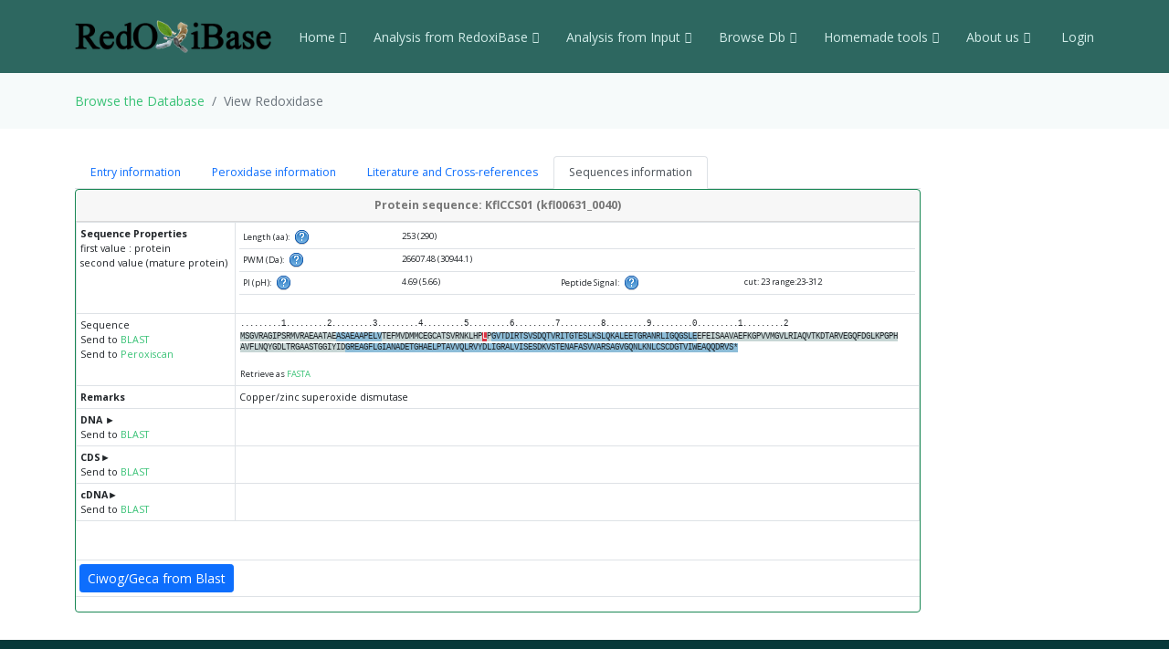

--- FILE ---
content_type: text/html; charset=UTF-8
request_url: https://peroxibase.toulouse.inra.fr/display_perox/view_perox/13858
body_size: 58949
content:
<!DOCTYPE html>
<html lang="en">
<head>
  <meta charset="utf-8">
  <meta content="width=device-width, initial-scale=1.0" name="viewport">
  <title>View Redoxidase  13858</title>
  <meta content="" name="description">
  <meta content="" name="keywords">

  <!-- Favicons -->
  <link href="https://redoxibase.toulouse.inrae.fr/assets/images/favicon.ico" rel="icon">
  <link href="https://redoxibase.toulouse.inrae.fr/assets/Amoeba/assets/img/apple-touch-icon.png" rel="apple-touch-icon">

  <!-- Google Fonts -->
  <link href="https://fonts.googleapis.com/css?family=Open+Sans:300,300i,400,400i,600,600i,700,700i|Lato:400,300,700,900" rel="stylesheet">

  <!-- Vendor CSS Files -->
  <link href="https://redoxibase.toulouse.inrae.fr/assets/Amoeba/assets/vendor/bootstrap/css/bootstrap.css" rel="stylesheet">
  <link href="https://redoxibase.toulouse.inrae.fr/assets/Amoeba/assets/vendor/bootstrap-icons/bootstrap-icons.css" rel="stylesheet">
  <link href="https://redoxibase.toulouse.inrae.fr/assets/Amoeba/assets/vendor/glightbox/css/glightbox.min.css" rel="stylesheet">
  <link href="https://redoxibase.toulouse.inrae.fr/assets/Amoeba/assets/vendor/swiper/swiper-bundle.min.css" rel="stylesheet">

  <!-- Template Main CSS File -->
  <link href="https://redoxibase.toulouse.inrae.fr/assets/Amoeba/assets/css/style.css" rel="stylesheet">
  <link href="https://redoxibase.toulouse.inrae.fr/assets/css/style_perox.css" rel="stylesheet">

  <link href="https://redoxibase.toulouse.inrae.fr/assets/vendor/jquery-ui/current/jquery-ui.min.css" rel="stylesheet">
  <link href="https://redoxibase.toulouse.inrae.fr/assets/vendor/jquery-ui/current/jquery-ui.theme.css" rel="stylesheet">


  <link href="https://redoxibase.toulouse.inrae.fr/assets/vendor/DataTables/full5/datatables.min.css" rel="stylesheet">
 <!--  <link href="https://redoxibase.toulouse.inrae.fr/assets/vendor/DataTables/Buttons-2.2.3/css/buttons.bootstrap4.min.css"> -->

<!--  <link href="https://redoxibase.toulouse.inrae.fr/assets/vendor/jquery/treetable/css/jquery.treetable.css"  rel="stylesheet"> -->
 <link href="https://redoxibase.toulouse.inrae.fr/assets/vendor/jquery/treetable/css/jquery.treetable.theme.default.css"  rel="stylesheet">


  <script src="https://redoxibase.toulouse.inrae.fr/assets/vendor/jquery/jquery.js"></script>

  <link type="text/css"  href="https://redoxibase.toulouse.inrae.fr/assets/vendor/bootstrap/dual_listbox/dist/bootstrap-duallistbox.css"  rel="stylesheet">
  <script  src="https://redoxibase.toulouse.inrae.fr/assets/vendor/bootstrap/dual_listbox/dist/jquery.bootstrap-duallistbox.min.js"></script>

  <!-- bootstrap table -->
  <link href="https://redoxibase.toulouse.inrae.fr/assets/vendor/bootstrap/bootstrap-table-master/dist/bootstrap-table.css" rel="stylesheet">
  <script src="https://redoxibase.toulouse.inrae.fr/assets/vendor/bootstrap/bootstrap-table-master/dist/bootstrap-table.js"></script>
  <!-- =======================================================
  * Template Name: Amoeba - v4.7.0
  * Template URL: https://bootstrapmade.com/free-one-page-bootstrap-template-amoeba/
  * Author: BootstrapMade.com
  * License: https://bootstrapmade.com/license/
  ======================================================== -->

<script>
/*$(document).ready(function()
{
   // $('#tabs').tabs();

    $('.collapse').on('shown.bs.collapse', function (event) {
      $('.collapse').not(this).removeClass('in');
    });

    $('[data-toggle=collapse]').click(function (e) {
      $('[data-toggle=collapse]').parent('li').removeClass('active');
      $(this).parent('li').toggleClass('active');
      var active = $(this).parent('li').toggleClass('active');
      console.log ("active %o",active);
    });

   //find url of current page and display target sub-menu
    var url = location.pathname.substring(location.pathname  + 1);
    var currentItem = $(".items").find("[href$='" + url + "']");
    var path = "";
    $(currentItem.parents("li").get().reverse()).each(function () {
        path += "/" + $(this).children("a").text();
        var cid = $(this).closest('ul').attr('id');
        $('#'+cid).addClass('in');
         console.log(' cid:'+cid+'\n path:'+path+'\n currentItem: %o',currentItem);
        console.log('BS url:'+url+'\n cid:'+cid+' \n path:'+path);
    });


}); */
</script>

</head>
<body>

    <!-- ======= Header ======= -->
    <header id="header" class="fixed-top d-flex align-items-centerd-print-none">
        <div class="container d-flex align-items-center ">

            <div class="logo me-auto">
              <!--   <h1><a href="https://redoxibase.toulouse.inrae.fr">Redoxibase</a></h1> -->
                <!-- Uncomment below if you prefer to use an image logo -->
                 <a href="https://redoxibase.toulouse.inrae.fr" ><img src="https://redoxibase.toulouse.inrae.fr/assets/images/logoRedoxOnly.png" alt="logo_Redox" title="Redoxibase" class="img-fluid"></a>
            </div>

            <nav id="navbar" class="navbar">
        <ul>
            <li class="dropdown"><a class="nav-link scrollto" href="https://redoxibase.toulouse.inrae.fr/"  >Home <i class="bi bi-chevron-down"></i></a>
                <ul>
                    <li><a href="https://redoxibase.toulouse.inrae.fr/" title="General information" >General information</a>
                    <li><a href="https://redoxibase.toulouse.inrae.fr/infos/intro">Introduction</a></li>
                    <li><a href="https://redoxibase.toulouse.inrae.fr/infos/documentation">Classes description</a></li>
                    <li><a href="https://redoxibase.toulouse.inrae.fr/infos/annotations">Annotation procedure</a></li>
                    <li><a href="https://redoxibase.toulouse.inrae.fr/infos/links">External Links</a></li>
                    <li><a href="https://redoxibase.toulouse.inrae.fr/infos/news">News</a></li>
                </ul>
            </li>

            <li class="dropdown"><a class="nav-link scrollto" href="https://redoxibase.toulouse.inrae.fr/tools/"   title="General information"><span>Analysis from RedoxiBase </span><i class="bi bi-chevron-down"></i></a>
                <ul>
                    <li><a href="https://redoxibase.toulouse.inrae.fr/tools/" title="General information">Analysis overview </a>
                    <li><a href="https://redoxibase.toulouse.inrae.fr/search/search_form_multicriteria" title="Returned results could be directly send to ClustalW, MAFFT and phylogenic analysis">Multicriteria search </a></li>
                    <li><a href="https://redoxibase.toulouse.inrae.fr/tools/intro_phylo" title="Launch a Phylogenetic study on the RedoxiBase">Phylogenetic Study +</a></li>
                    <li><a href="https://redoxibase.toulouse.inrae.fr/tools/geca_search_form" title="Gene evolution conservation analysis on selected proteins" >GECA from Search </a></li>

                                    </ul>
            </li>

            <li class="dropdown"><a class="nav-link scrollto" href="https://redoxibase.toulouse.inrae.fr/tools/input"  title="Compute analysis on RedoxiBase data">Analysis from Input <i class="bi bi-chevron-down"></i></a>
                <ul>
                    <li><a href="https://redoxibase.toulouse.inrae.fr/tools/input" title="Compute analysis on RedoxiBase data" class="nav-link scrollto" data-target="#input_overview">Input overview </a>
                    <li><a href="https://redoxibase.toulouse.inrae.fr/tools/blast" title="Returned hits could be directly send to ClustalW, MAFFT and phylogenic analysis">BLAST </a></li>
                    <li><a href="https://redoxibase.toulouse.inrae.fr/tools/peroxiscan" title="Identify the class of your peroxidase sequence">PeroxiScan </a></li>
                    <li><a href="https://redoxibase.toulouse.inrae.fr/tools/blast_geca" title="Gene evolution conservation analysis on selected proteins" >GECA from BLAST</a></li>
                    <li><a href="https://redoxibase.toulouse.inrae.fr/orthogroups/search_orthogroups" title="Search for orthogroups" >Orthogroup Search</a></li>

                                    </ul>
            </li>
            <li class="dropdown"><a class="nav-link scrollto" href="https://redoxibase.toulouse.inrae.fr/browse"   title="Explore RedoxiBase DB">Browse Db<i class="bi bi-chevron-down"></i></a>
                <ul>
                    <li><a href="https://redoxibase.toulouse.inrae.fr/browse" title="Explore RedoxiBase DB">Browse the database</a>
                    <li><a href="https://redoxibase.toulouse.inrae.fr/classes/classes"       >By class</a></li>
                    <li><a href="https://redoxibase.toulouse.inrae.fr/organisms/organism"    >By organism</a></li>
                    <li><a href="https://redoxibase.toulouse.inrae.fr/cellular/cellular"     >By cellular location</a></li>
                    <li><a href="https://redoxibase.toulouse.inrae.fr/tissues/tissues_type"  >By tissue type</a></li>
                    <li><a href="https://redoxibase.toulouse.inrae.fr/inducers/inducers"     >Among Inducers</a></li>
                    <li><a href="https://redoxibase.toulouse.inrae.fr/repressors/repressors" >Among repressors</a></li>
                    <li><a href="https://redoxibase.toulouse.inrae.fr/orthogroups/list_orthogroups" >By orthogroup</a></li>
                </ul>
            </li>
            <li class="dropdown"><a class="nav-link scrollto" href="https://redoxibase.toulouse.inrae.fr/tools/geca_input_demo" title="Home tools">Homemade tools<i class="bi bi-chevron-down"></i></a>
                <ul>
                    <li><a href="https://redoxibase.toulouse.inrae.fr/tools/geca_input_demo">GECA</a></li>
                    <li><a href="http://polebio.lrsv.ups-tlse.fr/ExpressWeb/welcome" target="_blank">ExpressWeb</a>
                </ul>
            </li>
            <li class="dropdown"><a  class="nav-link scrollto" href="https://redoxibase.toulouse.inrae.fr/infos"   title="Informations about contributors">About us<i class="bi bi-chevron-down"></i></a>
                <ul>
                    <li><a href="https://redoxibase.toulouse.inrae.fr/infos">Contributors</a></li>
                    <li><a href="https://redoxibase.toulouse.inrae.fr/infos/publications">Publications</a></li>
                </ul>
            </li>

           <li><a href="https://redoxibase.toulouse.inrae.fr/admin/login" >&nbsp;Login</a></li>
        </ul>

        <i class="bi bi-list mobile-nav-toggle"></i>
      </nav><!-- .navbar -->
        
        </div>
    </header><!-- End #header -->
 
    <main id="main">

     <section class="breadcrumbs">
        <div class="container">
          <ol class="breadcrumb ">
             <li class="breadcrumb-item"><a href="https://redoxibase.toulouse.inrae.fr/browse">Browse the Database </a></li>
             <li class="breadcrumb-item active" >View Redoxidase</li>
          </ol>
        </div>
    </section>
    <section id="browse" >
        <div class="container" >
             
             <div class="row">
                 <div class="col-lg-10 col-md-6 small">
                     <ul class="nav nav-tabs" role="tablist"  id="myTab">
                         <li role="presentation" class="nav-item"><a class="nav-link" data-bs-toggle="tab" href="#Entry" role="tab" aria-controls="Entry"  aria-selected="false">Entry information</a></li>
                         <li role="presentation" class="nav-item"><a class="nav-link" data-bs-toggle="tab"  href="#Description" role="tab" aria-controls="Description"  aria-selected="true">Peroxidase information</a></li>
                         <li role="presentation" class="nav-item"><a class="nav-link" data-bs-toggle="tab"  href="#CrossRefs" role="tab" aria-controls="CrossRefs"  aria-selected="false">Literature and Cross-references</a></li>
                         <li role="presentation" class="nav-item"><a class="nav-link active" data-bs-toggle="tab"  href="#ProteinDNA" role="tab" aria-controls="ProteinDNA"  aria-selected="false">Sequences information </a> </li>
                     </ul>
                     
                     <div class="tab-content" id="myTabContent">
                         <div id="Entry" class="tab-pane fade">
                             <!--   ##################### START Entry information ##################### --> 
                            <div class="card border-success">
                                <div class="card-header text-center">
                                    <strong class="bg-gradient-success">Entry information : KflCCS01 (kfl00631_0040) </strong>
                                </div>
                                <table  class="table table-sm small table-bordered " >
                                   <tr>
                                     <th class="text-right" >Entry ID</th>
                                     <td class="text-left" >13858</td>
                                  </tr>
                                  <tr>
                                      <th class="text-right" >Creation</th>
                                      <td class="text-left">2016-08-23 (Christophe Dunand)</td>
                                  </tr>
                                  <tr>
                                      <th class="text-right" >Last sequence changes</th>
                                      <td class="text-left">2016-08-23 (Christophe Dunand)</td>
                                  </tr>
                                  <tr>
                                      <th class="text-right" >Sequence status</th>
                                      <td class="text-left">complete  </td>
                                  </tr>
                                  <tr>
                                      <th class="text-right">Reviewer</th>
                                      <td class="text-left"><strong>Not yet reviewed</strong></td>
                                  </tr>                                    <tr>
                                        <th class="text-right">Last annotation changes</th>
                                        <td  class="text-left">2016-10-20 (Christophe Dunand)</td>
                                    </tr>
                                </table>
                            </div><!-- End Div card -->

                         </div><!-- END DIV Entry -->
                         <div id="Description" class="tab-pane fade " >
                             <!--   ##################### START Peroxidase information ##################### --> 
                              <div class="card border-success">
                                <div class="card-header text-center">
                                    <strong>Peroxidase information: KflCCS01 (kfl00631_0040)</strong>
                                </div>
                                <table  class="table table-sm small table-bordered " >
                                  <tr>
                                      <th class="text-right" >Name (synonym)</th>
                                      <td class="text-left"><strong>KflCCS01 (kfl00631_0040)</strong></td>
                                  </tr>
                                  <tr>
                                      <th class="text-right" >Class</th>
                                      <td class="text-left"><a href="https://redoxibase.toulouse.inrae.fr/search/search_type/Class/Copper%20chaperone%20for%20SOD" target="_blank" title="Show others records in Peroxibase for the same Class">Copper chaperone for SOD</a>
                           &nbsp;&nbsp;&nbsp;[Orthogroup: <a href="https://redoxibase.toulouse.inrae.fr/orthogroups/view_orthogroup/CCS001">CCS001</a>]                                       </td>
                                   </tr>
                                   <tr>
                                       <th class="text-right"> Taxonomy</th>
                                       <td class="text-left"><a href="http://www.ncbi.nlm.nih.gov/Taxonomy/Browser/wwwtax.cgi?mode=Undef&amp;id=2759&amp;lvl=3&amp;keep=1&amp;srchmode=1&amp;unlock" target="_blank" title="superkingdom">Eukaryota</a> <a href="http://www.ncbi.nlm.nih.gov/Taxonomy/Browser/wwwtax.cgi?mode=Undef&amp;id=33090&amp;lvl=3&amp;keep=1&amp;srchmode=1&amp;unlock" target="_blank" title="kingdom">Viridiplantae</a> <a href="http://www.ncbi.nlm.nih.gov/Taxonomy/Browser/wwwtax.cgi?mode=Undef&amp;id=35493&amp;lvl=3&amp;keep=1&amp;srchmode=1&amp;unlock" target="_blank" title="phylum">Streptophyta</a> <a href="http://www.ncbi.nlm.nih.gov/Taxonomy/Browser/wwwtax.cgi?mode=Undef&amp;id=131220&amp;lvl=3&amp;keep=1&amp;srchmode=1&amp;unlock" target="_blank" title="class">Klebsormidiophyceae</a> <a href="http://www.ncbi.nlm.nih.gov/Taxonomy/Browser/wwwtax.cgi?mode=Undef&amp;id=3173&amp;lvl=3&amp;keep=1&amp;srchmode=1&amp;unlock" target="_blank" title="family">Klebsormidiaceae</a> <a href="http://www.ncbi.nlm.nih.gov/Taxonomy/Browser/wwwtax.cgi?mode=Undef&amp;id=3174&amp;lvl=3&amp;keep=1&amp;srchmode=1&amp;unlock" target="_blank" title="genus">Klebsormidium</a>  <span class="bi bi-window-plus text-primary"></span></td>
                                   </tr>
                                   <tr>
                                     <th class="text-right"> Organism</th>
                                     <td class="text-left"><a href="https://redoxibase.toulouse.inrae.fr/search/search_type/Organism/Klebsormidium%20flaccidum" title="Show others records in Peroxibase for the same Organism" target="_blank">Klebsormidium flaccidum</a>&nbsp;&nbsp;&nbsp;
                                           [TaxId: <a href="http://www.ncbi.nlm.nih.gov/Taxonomy/Browser/wwwtax.cgi?id=3175" target="_blank">3175</a> <span class="bi bi-window-plus text-primary"></span>]</td>
                                   </tr>
                                   <tr>
                                     <th class="text-right"><strong>Cellular localisation</strong></th>
                                     <td class="text-left">N/D<br /></td>
                                   </tr>
                                   <tr>
                                     <th class="text-right"><strong>Tissue type</strong></th>
                                     <td class="text-left">N/D<br /></td>
                                   </tr>
                                   <tr>
                                     <th class="text-right"><strong>Inducer</strong></th>
                                     <td class="text-left">N/D<br /></td>
                                   </tr>
                                   <tr>
                                     <th class="text-right"><strong>Repressor</strong></th>
                                     <td class="text-left">N/D<br /></td>
                                   </tr>
                                   <tr>
                                     <th class="text-right"><strong>Best BLASTp hits</strong></th>
                                     <td class="text-center">

                                       <table class="table table-sm small" style="width:70%">
                                        <tr>
                                     	   <td class="e_left"><strong>Perox</strong></td>
                                     	   <td class="e_left"><strong>score</strong></td>
                                     	   <td class="e_left"><strong>E-value</strong></td>
                                     	   <td class="e_left"><strong>KflCCS01<br /> start..stop</strong></td>
                                     	   <td class="e_left"><strong>S start..stop</strong></td>
                                         </tr>
                                         <tr>
                                             <td class="e_left"><a href="https://redoxibase.toulouse.inrae.fr/display_perox/view_perox/15115" target=_blank">MpCCS01</a></td>
                                             <td class="e_left">254</td>
                                             <td class="e_left">2.84e-84</td>
                                     	   <td class="e_left">13..247</td>
                                     	   <td class="e_left">114..357</td>
                                     </tr>
                                         <tr>
                                             <td class="e_left"><a href="https://redoxibase.toulouse.inrae.fr/display_perox/view_perox/15171" target=_blank">MpalCCS01</a></td>
                                             <td class="e_left">250</td>
                                             <td class="e_left">1.8e-82</td>
                                     	   <td class="e_left">12..247</td>
                                     	   <td class="e_left">100..349</td>
                                     </tr>
                                         <tr>
                                             <td class="e_left"><a href="https://redoxibase.toulouse.inrae.fr/display_perox/view_perox/19088" target=_blank">MyspiCCS01-1B</a></td>
                                             <td class="e_left">241</td>
                                             <td class="e_left">1.51e-79</td>
                                     	   <td class="e_left">28..247</td>
                                     	   <td class="e_left">92..316</td>
                                     </tr>
                                         <tr>
                                             <td class="e_left"><a href="https://redoxibase.toulouse.inrae.fr/display_perox/view_perox/19083" target=_blank">MyspiCCS01-1A</a></td>
                                             <td class="e_left">239</td>
                                             <td class="e_left">7.54e-79</td>
                                     	   <td class="e_left">28..247</td>
                                     	   <td class="e_left">92..316</td>
                                     </tr>
                                       </table>
                                     </td>
                                   </tr>
                                   <tr>
                      		         <td class="right"><strong>Gene structure <a href="https://redoxibase.toulouse.inrae.fr/assets/exons/exon.13858.png" target="_blank">Fichier</a></strong></td>
                        		       <td>
                        		           <a id="ExonTable"><strong>Exons</strong>&#9658</a>
                        		           <div id="showExonTable" >
                        		               <table class="table table-sm small table-bordered">
                                                 <tr>
                                                     <th>Exon</th><th>Start..End</th><th>Size</th>
                                                     <th>Exon</th><th>Start..End</th><th>Size</th>
                                                     <th>Exon</th><th>Start..End</th><th>Size</th>
                                                     <th>Exon</th><th>Start..End</th><th>Size</th>
                                                 </tr>
                                                 <tr>
                                                     <td class="legend">N&deg; 1 </td>
                                                     <td class="e_right">14100..14162</td>
                                                     <td class="e_right">61</td>
                                                     <td class="legend">N&deg; 2 </td>
                                                     <td class="e_right">14523..14552</td>
                                                     <td class="e_right">28</td>
                                                     <td class="legend">N&deg; 3 </td>
                                                     <td class="e_right">15257..15329</td>
                                                     <td class="e_right">71</td>
                                                     <td class="legend">N&deg; 4 </td>
                                                     <td class="e_right">15918..16052</td>
                                                     <td class="e_right">133</td>
                                                 </tr>
                                                 <tr>
                                                     <td class="legend">N&deg; 5 </td>
                                                     <td class="e_right">17792..17994</td>
                                                     <td class="e_right">201</td>
                                                     <td class="legend">N&deg; 6 </td>
                                                     <td class="e_right">18401..18658</td>
                                                     <td class="e_right">256</td>
                                                     <td colspan="6">&nbsp;</td>
                                                 </tr>
                                                 <tr>
                                                    <td colspan=12 >join(14100..14162,14523..14552,15257..15329,15918..16052,17792..17994,18401..186
58)</td>
                                                </tr>
                                              </table>
                                            </div><!-- End div showExonTable -->
                                            <div class="scroll" align="center">
                                                <br/><br/>
                                                <img src='https://redoxibase.toulouse.inrae.fr/assets/exons/exon.13858.png' class="img-fluid" alt="exon"/>
                                                <br/><br/>
                                            </div>
                                        </td>
                                    </tr>
                               </table>
                           </div>

                         </div><!-- END DIV Description -->
                         <div id="CrossRefs" class="tab-pane fade">
                             <!--   ##################### START Literature and Cross-references ##################### --> 
                           <div class="card border-success">
                            <div class="card-header text-center alert-success">
                                <strong>Literature and cross-references KflCCS01 (kfl00631_0040)</strong>
                            </div>
                               <table  class="table table-sm small table-bordered" >
                                </table>
                            </div>

                         </div><!-- END DIV CrossRefs -->
                         <div id="ProteinDNA" class="tab-pane fade show active">
                                 <!--   ##################### START Sequences references ##################### --> 
                            <div class="card border-success">
                                <div class="card-header text-center">
                                    <strong>Protein sequence: KflCCS01 (kfl00631_0040)</strong>
                                </div>
                              <table  class="table table-sm small  table-bordered" >
                                 <tr>
                                     <td class="text-right" ><b>Sequence Properties</b><br />
                                         first value : protein<br />    second value (mature protein)</td>
                                     <td class="text-left">
<!-- start prot_stats -->
                                        <table class="table table-sm small" >
                                        <tr>
                                           <td class="text-right">Length (aa): &nbsp; <span title = "ProtLen" data-container="body" data-toggle="popover" data-placement="right"
                    data-content="Protein length in amino acid"> <img src="/assets/images/help.png" width="16" height="16"  alt="%s" />  </span> &nbsp;</td>
                                           <td colspan="3" class="text-left">253 (290)</td>
                                        </tr>
                                        <tr>
                                         <td class="text-right">PWM (Da): &nbsp; <span title = "PWM" data-container="body" data-toggle="popover" data-placement="right"
                    data-content="Molecular Weight of protein
                                Protein Mw is calculated by the addition of average isotopic masses of amino acids in the protein
                                and the average isotopic mass of one water molecule.
                                Molecular weight values are given in Dalton (Da). "> <img src="/assets/images/help.png" width="16" height="16"  alt="%s" />  </span> &nbsp;</td>
                                         <td class="text-left">26607.48 (30944.1)</td>
                                     <td colspan="2" class="text-left">&nbsp;</td>
                                  </tr>
                                     <tr>
                                             <td class="text-right">PI (pH): &nbsp; <span title = "IE" data-container="body" data-toggle="popover" data-placement="right"
                    data-content="Iso electric point of protein
                                Calculation done with EMBOSS parameters.
                                Please see <a href='http://isoelectric.org/theory.html' target='_blank'>Dataset for pKi calculation</a> for more information"> <img src="/assets/images/help.png" width="16" height="16"  alt="%s" />  </span> &nbsp;</td>
                                             <td class="text-left">4.69 (5.66)</td>
                                             <td class="text-right">Peptide Signal: &nbsp; <span title = "SignalP" data-container="body" data-toggle="popover" data-placement="right"
                    data-content="Protein signal for <b>mature protein</b>.\n
                                if exist :cut position of signal peptide.
                                range: start-end pos of mature protein "> <img src="/assets/images/help.png" width="16" height="16"  alt="%s" />  </span> &nbsp;</td>
                                             <td class="text-left">cut: 23  range:23-312</td>
                                     </tr>
                                              </table><!-- end get_stats -->
                                       </td>
                                     </tr>
 <!-- Start Display Protein -->
                                   <tr>
                                      <td class="text-right" >Sequence<br />
                                           Send to <a href="https://redoxibase.toulouse.inrae.fr/tools/blast/13858/PEP/Klebsormidium%20flaccidum" target="_blank">BLAST</a><br />
                                           Send to <a href="https://redoxibase.toulouse.inrae.fr/tools/peroxiscan/13858/PEP" target="_blank">Peroxiscan</a>
                                       </td>
                                       <td>
                                         <div id="showProt">
                                           <table class="dna " >
                                             <tr>
                                               <td class="echelle"><div class="exon_tbl">.........1.........2.........3.........4.........5.........6.........7.........8.........9.........0.........1.........2</div></td>
                                             </tr> 
                                             <tr>
                                               <td class="sequence"><div class="exon_tbl"><span id="exon0">MSGVRAGIPSRMVRAEAATAE</span><span id="exon1">ASAEAAPELV</span><span id="exon0">TEFMVDMMCEGCATSVRNKLHP<span class='bg-danger text-white' title='signal Peptide at pos 23'<br>L</span>P</span><span id="exon1">GVTDIRTSVSDQTVRITGTESLKSLQKALEETGRANRLIGQGSLE</span><span id="exon0">EFEISAAVAEFKGPVVMGVLRIAQVTKDTARVEGQFDGLKPGPH<br>AVFLNQYGDLTRGAASTGGIYID</span><span id="exon1">GREAGFLGIANADETGHAELPTAVVQLRVYDLIGRALVISESDKVSTENAFASVVARSAGVGQNLKNLCSCDGTVIWEAQQDRVS*</span></div></td>
                                             </tr>
                                             <tr>
                                                <td  class="text-left small" >
                                                     <br />Retrieve as <a href="https://redoxibase.toulouse.inrae.fr/tools/get_fasta/13858/PEP " target="_blank">FASTA</a>&nbsp;&nbsp;
                                                 </td>
                                             </tr>
                                           </table>
                                       </div>
                                       </td>
                                   </tr>
                                   <tr>
                                     <td class="right"><strong>Remarks</strong></td>
                                     <td>Copper/zinc superoxide dismutase</td>
                                   </tr>
 <!-- End Display Protein -->
 <!-- Start Display DNA -->
                                   <tr>
                                     <td class="right"><a id="DNA"><strong>DNA </strong>&#9658</a><br />
                                         Send to <a href="https://redoxibase.toulouse.inrae.fr/tools/blast/13858/DNA/Klebsormidium flaccidum" target="_blank">BLAST</a>
                                     </td>
                                     <td>
                                       <div id="showDNA" >
                                           <table class="dna">
                                                  <tr>
                                                   <td class="echelle">.........1.........2.........3.........4.........5.........6.........7.........8.........9.........0.........1.........2</td>
                                               </tr>
                                               <tr>
                                                   <td class="sequence"><span id="exon0">ATGAGTGGGGTCAGAGCAGGAATCCCATCTCGGATGGTCCGGGCTGAGGCGGCAACTGCGGAG</span>AGGTAAGCCAAGCAGCGGTTTCGCCCTTGTCGCTGTTTAGATTGTTCGGAACACCAC<br />GAAATTACATAGTCTATCAGAAGATTTTTGTGATAGGGGGCAGAGTGTCCAGACAAGACATTGTATCTTGGAAGATGAACTTAAGTGCAGAAGCGCCACATCGATTGGCTAAGGAGTTGC<br />GGCTATTGCTCTGGATAGCTTGACTGATCACCTGCATGGGTTGACCTTCTGCAGAATCTGGAGGGGAACTTGGCGACACTTTTAGATCGTCCGTAGGACAGTAGTGTATAAGCCGTTGTT<br />TGCAATCTGTACTGCACCCCTGCTTAGGACTATCTCTTAAAGATTGAACCTTGTGTACTGTGCAG<span id="exon1">GCAAGCGCTGAAGCTGCACCGGAGTTAGTG</span>TGGTAAGCGGCAAACTATGTTTCAT<br />GGAAGCTGACTTTCAATTTTTGCTGATTGCTTGGTTGATTTCGTTGGTCTGGTGTTTTGATCGAACAAGGGTCTTGTGCAAAAATACCCCCGCGTCAGAACACGCTTGCAGTGGACATGC<br />CCATTGAAGGTCGCCCCGTGAACTTCTGCAATGAGAATGATTTTCAGGATGTGCATCTCAGTTGCCCAGTCTGCACCCCGCGCTTCTGTGTAACACTGGCTTGGATGGTATTGTAAGAAC<br />GTGAGACATTTTCATCTGTACATGAAGATAGTCTCAGTGAACCGACTGTCAACCGGTAGAGACTTCTAATGTGCTTCTGGGACAGGTCCCTCTACCTTCAGAAGAATAGTAGGCCATAAA<br />GTTTACAAAGAAATAAATTGAGTCAATTAATTCACATGTTTTGAGAAGTGTGGGTCTTAGTGGGGCTAGCGTGACATACAAGTTTCGCTTTCATGTTATCTTAAGGGCTATGTTGAGTCT<br />CCGCAGTTCCTTTCTGTTTTGCACAAAGTAAAACCTAGATGAGATCGACATGCTCTGCAAGCGTGCCCGCTCTAAGCCCCCAAACCAAAACCACTGATCGCTTAGGCAGTGACCTGATTC<br />AAGATAGCCGTAACTAATCAAATTCGAATTCACTGCGTGATATATGAGACCGTGAGTTTTGGTGGGGCCTTGTGTGTACAG<span id="exon0">ACTGAATTCATGGTGGACATGATGTGCGAGGGGTGCGCC<br />ACCTCGGTCCGCAACAAGCTGCACCCACTGCCAG</span>AGGTAATCCCACGCAGCCCTGCATTTTGTGTGAAGGCCAGTTTACATCACTTTTAGCTTGCGAATCCACTTTCTGATTGAAGATGA<br />ATTGTAGGCAGAGGAGGCTTACATCTATGTCTCTCTCAAAAATGGAATCTGCTTCGTGCGCTGGAACTGAAGGATGAGAGGAACTGTGTCTAGTAAAGTTTCCTGGGACTGTCTTTGTAG<br />TCACTAAAAGTTTGGAGAATGGAACAAGCTGCTTCGGCGAGTCACGGAAAACAGCATGTCTTAGTGGGGGGAAGCAAAAGATTTCGAAGATTGGATTTCGGCTGGTCAGGATCACAAATA<br />TAGTTAGTTTGCGTGATGAAATCAAGCGTCTCAAGGCCAAGCGGTAGCGTAAGTAGATCTAACAAAAGGCTGTCTTTACAGAGAAGACGCTTCGTAAGAATAATGAGAAGCTTGGAAGTA<br />AATTTGCTCAAAGAAGTTGATTGCTTCGGAAGGGCAACGATGAATCGAATCCTTTTTCCCCTGTAGGTTTGGCAACCTGATCGTGGTGTTCTATCGGGCAGCGAACTTGCATTATTTTTG<br />ACATGGTCTGCCGTCGATTGGCAG<span id="exon1">GTGTGACTGACATCAGAACGAGCGTGTCGGATCAGACCGTTCGGATCACAGGGACAGAGTCTCTCAAGTCGCTCCAGAAAGCTTTGGAAGAGACGG<br />GAAGGGCGAACAGGCTCATTGGCCAAGGATCGCTTGAAG</span>AGGTAAGATTTGAGCAGTTCAAAGAATCAACGGCTAAGTCTAGATTAGGGGTTTTCAATGAGCTGTTGCGATCTTCACGAC<br />TCATAGCTCCTAACCCTTTTGTCATACAAAGTTTGAGTAGAAGCTTGTCAAATGCAAGCATCTAGTGCCATCTACTACTCTCTCGCTTGATGTGGCTTCATGTGCTTCAGGACGATCCGA<br />CATGTGGTTTGACCCGTCACGTTTTTTCCACATGAGTTGCAATGTGATATTCCTTTTTGAGTTCCTCGTTCTCGAGTGATGCTAGCGACTAAGTCCAGGAATCTGCGAATTTCCTTTGAA<br />CGTTTCGAGGCCGAGCCGAGATCATCAGGGCTCTCACCGTCTCTCGCTCATTAAGTGGATGCTTAATTTGAGACCGTCGAATCTATTTGCTTTGAGATCGATCAGAGTCCGAGGGTTTAT<br />CCCCCGAACCTCTCTTTCCGGTTGAAATCTTGAGGTTGAAATTCGTCCTTTTCGTTATTCGTCCTTTTCGTTTACGTCAGGATTTCGGAGGGTTGAGATCCTCTTCTCCTCACTCAGAGT<br />TGTTGAAAAGCCTCCAAAATCATCAAAGACTTGTTTTTTCGAGAGGATTTTGTTGACCACGTCCCTCTAAAGCTCGTTGAGCAGACTGTTCAATCTGGCAGCGGAGGACCTCACACTCTC<br />ACGTCGCAAGCTGCTCTCTCGGGTTTATGAAAGACTTTTCGCACCGTCCGGAAACTCTTTGGAACCTCGAGAAGGGTGTTTCGAAGTGGACCGCTCGCAATCAGCTTTCCAAAAAGTTGT<br />TTCGCAGAGTGCAAGACTTTGGGGCTGTGGCGGAGCCAAGGGCGCTCACCGTCTCTGCTCAATGAATGTCAAAGGGGCCTAGACACCGAGCACAAGACTGTCAATTTGATGCTCATTCAA<br />AAGGACTTTTTGCGTTCTGATTGTGTTCTGCAGACCCTGCACTGCGGCGTTGATGGGCAGACTCAGCGTCCCTTACTGCTCCTGCTCACAGGTCTGCAGGGAAGATTTGCAGAGCAGTCA<br />GTATGTCGAGTCCAACCTTTCTGGGACCGGTTCGCAACCCTCTGAGTCTCGATTTGCGAAGTTCAATCGATCGTGGCGGCAGAGTAGGAATCAGCCGACTTCCTCGCGGCTGCTCACGGA<br />CTTGCCTGGTGTCAGCAAAGCCGCACTTACGTCCGGAGAACGATTCTGGAAGCTCTCGTAGTCGCCCAGATTCCGTCGCGAATTCCGTTCTGATCCCGTTTCCGCAAAGTTTGAGATTTC<br />CGCAGCAGTGGCGGAATCCAAGGGCCCGGTCGTAATGGGCGTCCTCCACATTGCGCAAGTCACCGAGGACACTGCCCGCGTGGAAGGGCAGTTTGACCGGAATCCTGCTGACTTTGTTCT<br />GATTCCGTTTCGGCAGAGTTTCAGATTTCCGCGGCGGTGGCGGAATCCAAGGGCCCGGTCGTGAGGGGCGTCCTCCGGATCGCGCACGTCACCAAGGACACTGCGCCGGTGGAAGAGCAG<br />TTCGACCGGATTCCGGCTGAATTTTGCTTTCTTTAAAGTTCCGATTCCGTTTCCGCAGAGTTTGAGATTTCCGCGGCAGTAGCGGAATCCAAGGGCCCGGTTGTGATGGGCGTCCTCCGC<br />ATTGCGCAAGTCACCAGGACACGGCCCCGGTGGAAGGGCAGTTCGACCGGACTGCGGCTGACTTTTATCTCTTTAAATTTTCTGAATCCGTTTTCCGCAG<span id="exon0">AGTTTGAGATTTCTGCGGCG<br />GTGGCGGAATTCAAGGGCCCCGTCGTAATGGGCGTCCTTCGCATCGCGCAAGTCACCAAGGACACTGCCCGGGTAGAGGGCCAGTTCGACGGACTTAAACCGGGCCCGCACGCCGTCTTC<br />CTGAACCAGTACGGGGACCTGACCCGGGGGGCGGCCAGCACCGGGGGTATTTACATCGACGAG</span>AGGTGGGTGCAAGTCCTCGGGTTGGTGTTTAGCCCCTTCGAAGTTGTCTATGGCTTT<br />CGGTCTGTGTGTTGCTTTAAAAAGGGTTCGACCTTGTGTTGGTTTCATTGGGGGTGAGAACGCCCTGGTGAACAAAGACGGCTCCTTTCATAGCCCGACGCCGGTCGATTCTTGAGTACC<br />CTTTTGAAGTGCGTGTTGGTTTCATTGGGGGTGAGAAGCTTCTCTTGTGAACAAAGACAGCTCCTTTCATAGGCCGACGCCAGTGCAGTTCTTAAATGCGCCTTGAAGTGTGTTTGTGCT<br />TGGCCAAGCCAACGATGCCTCACAGGAAATACGCAAGATAGATTATCAAGCCCTGTACCTCGATCCCAAAGGCTCCAGACCTGGTCAGACAAAACCCACTTTTTGTTGCAG<span id="exon1">GGGCGGGAA<br />GCGGGGTTCCTGGGAATTGCCAATGCTGACGAAACCGGCCATGCGGAGCTTCCAACGGCGGTGGTCCAACTACGAGTGTACGATCTGATTGGGAGGGCTCTGGTGATCTCAGAAAGTGAT<br />AAGGTTTCCACGGAAAATGCCTTCGCTTCGGTGGTCGCAAGGAGTGCAGGCGTGGGGCAGAATCTGAAGAATCTGTGCTCGTGCGATGGCACTGTAATCTGGGAGGCCCAGCAGGACAGG<br />GTATCGTAG</span></td>
                                               </tr>
                                               <tr>
                                                   <td class="text-left small" >
                                                       <br />Retrieve as <a href="https://redoxibase.toulouse.inrae.fr/tools/get_fasta/13858/DNA" target="_blank">FASTA</a>&nbsp;&nbsp;
                                                   </td>
                                               </tr>
                                           </table>
                                       </div>
                                   </td>
                               </tr>
 <!-- End Display DNA -->
 <!-- Start Display CDS -->
                                   <tr>
                                     <td class="right"><a id="CDS"><strong>CDS</strong>&#9658</a><br />
                                          Send to <a href="https://redoxibase.toulouse.inrae.fr/tools/blast/13858/CDS/Klebsormidium flaccidum" target="_blank">BLAST</a>
                                     </td>
                                     <td>
                                         <div id="showCDS" >
                                             <table class="dna">
                                                 <tr>
                                                     <td class="echelle">.........1.........2.........3.........4.........5.........6.........7.........8.........9.........0.........1.........2</td>
                                                 </tr>
                                                 <tr>
                                                     <td class="sequence" ><span id="exon0">ATGAGTGGGGTCAGAGCAGGAATCCCATCTCGGATGGTCCGGGCTGAGGCGGCAACTGCGGAG</span><span id="exon1">GCAAGCGCTGAAGCTGCACCGGAGTTAGTG</span><span id="exon0">ACTGAATTCATGGTGGACATGATGTGC<br />GAGGGGTGCGCCACCTCGGTCCGCAACAAGCTGCACCCACTGCCAG</span><span id="exon1">GTGTGACTGACATCAGAACGAGCGTGTCGGATCAGACCGTTCGGATCACAGGGACAGAGTCTCTCAAGTCGCTC<br />CAGAAAGCTTTGGAAGAGACGGGAAGGGCGAACAGGCTCATTGGCCAAGGATCGCTTGAAG</span><span id="exon0">AGTTTGAGATTTCTGCGGCGGTGGCGGAATTCAAGGGCCCCGTCGTAATGGGCGTCCTT<br />CGCATCGCGCAAGTCACCAAGGACACTGCCCGGGTAGAGGGCCAGTTCGACGGACTTAAACCGGGCCCGCACGCCGTCTTCCTGAACCAGTACGGGGACCTGACCCGGGGGGCGGCCAGC<br />ACCGGGGGTATTTACATCGACGAG</span><span id="exon1">GGGCGGGAAGCGGGGTTCCTGGGAATTGCCAATGCTGACGAAACCGGCCATGCGGAGCTTCCAACGGCGGTGGTCCAACTACGAGTGTACGATCTG<br />ATTGGGAGGGCTCTGGTGATCTCAGAAAGTGATAAGGTTTCCACGGAAAATGCCTTCGCTTCGGTGGTCGCAAGGAGTGCAGGCGTGGGGCAGAATCTGAAGAATCTGTGCTCGTGCGAT<br />GGCACTGTAATCTGGGAGGCCCAGCAGGACAGGGTATCGTAG</span></td>
                                                 </tr>
                                                 <tr>
                                                     <td class="text-left small" >
                                                         <br />Retrieve as <a href="https://redoxibase.toulouse.inrae.fr/tools/get_fasta/13858/CDS" target="_blank">FASTA</a>&nbsp;&nbsp;
                                                     </td>
                                                 </tr>
                                             </table>
                                         </div>
                                     </td>
                                 </tr>
 <!-- End Display CDS -->
 <!-- Start Display cDNA -->
                                 <tr>
                                     <td class="right"><a id="CDNA"><strong>cDNA</strong>&#9658</a><br />
                                      Send to <a href="https://redoxibase.toulouse.inrae.fr/tools/blast/13858/cDNA/Klebsormidium flaccidum" target="_blank">BLAST</a>
                                     </td>
                                     <td>
                                         <div id="showCDNA" >
                                            <table class="dna">
                                                 <tr>
                                                     <td class="echelle">.........1.........2.........3.........4.........5.........6.........7.........8.........9.........0.........1.........2</td>
                                                 </tr>
                                                 <tr>
                                                         <td class="sequence" >CAGCCTCAGA&nbsp;GAAGAGACGT&nbsp;TTTCAGCATT&nbsp;GCGGATTCTG&nbsp;CACGTCCCTT&nbsp;CTCTTCCACT&nbsp;GCCAGATTGC&nbsp;CTTTCCTCGC&nbsp;CCTTTGAACG&nbsp;CCCTCAACCA&nbsp;GCTTTGCATC&nbsp;TGTCTTCCGT&nbsp;
TGGTCACCGT&nbsp;CGTTGCGTAA&nbsp;ATTGCTGTCA&nbsp;CCTGCGAAAG&nbsp;CAAGCTCTCT&nbsp;GACCTGCCCA&nbsp;CTCGTGTGAT&nbsp;GGCCTCCGCA&nbsp;CTGCGCTGTT&nbsp;CCACAACTCT&nbsp;TGCAGCAGCC&nbsp;ACCATCGCTG&nbsp;
CAGCATCGGT&nbsp;TCAGACAACA&nbsp;AATACGCATC&nbsp;AAGCTAGAAA&nbsp;TCAGTCTCTA&nbsp;GCCGTCTCTT&nbsp;CTGGTCCGTC&nbsp;CAATCCCTCA&nbsp;GCAGCTGGCC&nbsp;CATTGCTCGG&nbsp;GGGGCTGTCC&nbsp;AAAGACTTTA&nbsp;
CTGAGAGCCA&nbsp;CAGAGGAGCA&nbsp;GCAGGCGCGT&nbsp;CCACATCAGA&nbsp;CAGGTTTATT&nbsp;TCAGTCATGA&nbsp;GTGGGGTCAG&nbsp;AGCAGGAATC&nbsp;CCATCTCGGA&nbsp;TGGTCCGGGC&nbsp;TGAGGCGGCA&nbsp;ACTGCGGAGG&nbsp;
CAAGCGCTGA&nbsp;AGCTGCACCG&nbsp;GAGTTAGTGA&nbsp;CTGAATTCAT&nbsp;GGTGGACATG&nbsp;ATGTGCGAGG&nbsp;GGTGCGCCAC&nbsp;CTCGGTCCGC&nbsp;AACAAGCTGC&nbsp;ACCCACTGCC&nbsp;AGGTGTGACT&nbsp;GACATCAGAA&nbsp;
CGAGCGTGTC&nbsp;GGATCAGACC&nbsp;GTTCGGATCA&nbsp;CAGGGACAGA&nbsp;GTCTCTCAAG&nbsp;TCGCTCCAGA&nbsp;AAGCTTTGGA&nbsp;AGAGACGGGA&nbsp;AGGGCGAACA&nbsp;GGCTCATTGG&nbsp;CCAAGGATCG&nbsp;CTTGAAGAGT&nbsp;
TTGAGATTTC&nbsp;TGCGGCGGTG&nbsp;GCGGAATTCA&nbsp;AGGGCCCCGT&nbsp;CGTAATGGGC&nbsp;GTCCTTCGCA&nbsp;TCGCGCAAGT&nbsp;CACCAAGGAC&nbsp;ACTGCCCGGG&nbsp;TAGAGGGCCA&nbsp;GTTCGACGGA&nbsp;CTTAAACCGG&nbsp;
GCCCGCACGC&nbsp;CGTCTTCCTG&nbsp;AACCAGTACG&nbsp;GGGACCTGAC&nbsp;CCGGGGGGCG&nbsp;GCCAGCACCG&nbsp;GGGGTATTTA&nbsp;CATCGACGAG&nbsp;GGGCGGGAAG&nbsp;CGGGGTTCCT&nbsp;GGGAATTGCC&nbsp;AATGCTGACG&nbsp;
AAACCGGCCA&nbsp;TGCGGAGCTT&nbsp;CCAACGGCGG&nbsp;TGGTCCAACT&nbsp;ACGAGTGTAC&nbsp;GATCTGATTG&nbsp;GGAGGGCTCT&nbsp;GGTGATCTCA&nbsp;GAAAGTGATA&nbsp;AGGTTTCCAC&nbsp;GGAAAATGCC&nbsp;TTCGCTTCGG&nbsp;
TGGTCGCAAG&nbsp;GAGTGCAGGC&nbsp;GTGGGGCAGA&nbsp;ATCTGAAGAA&nbsp;TCTGTGCTCG&nbsp;TGCGATGGCA&nbsp;CTGTAATCTG&nbsp;GGAGGCCCAG&nbsp;CAGGACAGGG&nbsp;TATCGTAGTT&nbsp;GTGGATTAGT&nbsp;GGGAGATTGG&nbsp;
TCATCTAGCA&nbsp;TCTTGTCGTA&nbsp;TAACTTGTTG&nbsp;AAGCCTTTGG&nbsp;CGGACTCGAG&nbsp;CACCCGATGA&nbsp;ACGTTTTTGG&nbsp;ACTCGAGTGG&nbsp;GAGAAACGGA&nbsp;ATCTGATCAA&nbsp;CGAGCCTTCG&nbsp;TGCGGTACAC&nbsp;
<br>ACTGGTTATA&nbsp;CCAAAGACGT&nbsp;CCAAACGATT&nbsp;CTTTGGACAA&nbsp;TCTCGTTAGG&nbsp;CGCGCGCTCA&nbsp;TTCAGGATGA&nbsp;CTGCATGCTC&nbsp;CCGATTG&nbsp;
</td>
                                                 </tr>
                                                 <tr>
                                                     <td class="text-left small" >
                                                         <br />Retrieve as <a href="https://redoxibase.toulouse.inrae.fr/tools/get_fasta/13858/cDNA" target="_blank">FASTA</a>&nbsp;&nbsp;
                                                     </td>
                                                 </tr>
                                             </table>
                                         </div>
                                      </td>
                                 </tr>
 <!-- End Display cDNA -->
                              </table>
                              <!-- VAI addition -->
                              <table class="table table-sm">
                                <tr>
                                  <td colspan="2">&nbsp;</td>
                                </tr>
                                <tr>
                                    <td class="text-left" colspan="2">
                                      <form action="https://redoxibase.toulouse.inrae.fr/tools/blast_geca" method="post" name="Ciwog_from_Blast" target="_blank">
                                        <input type="hidden" name="SeqName"     value="KflCCS01" />
                                        <input type="hidden" name="Sequence"    value="[base64]" />
                                        <input type="hidden" name="GenSeq"      value="[base64]" />
                                        <input type="hidden" name="CoordSeq"    value="join(14100..14162,14523..14552,15257..15329,15918..16052,17792..17994,18401..18658)" />
                                        <input type="submit" name="submit"      value="Ciwog/Geca from Blast"  class="btn btn-sm btn-primary"/>
                                       </form>
                                    </td>
                                 </tr>
                              </table>
                            </div>

                         </div><!-- END DIV Sequence Datas -->
                     </div> <!-- END DIV tab-content -->
                 </div> <!-- END DIV col --> 
             </div> <!-- END DIV row --> 
        </div> <!-- END DIV container --> 
    </section> <!-- END DIV row --> 
    <script type="text/javascript">
            $(document).ready(function () {
            /* $('a[data-toggle="tab"]').on('shown.tab', function (e) {
              e.target // newly activated tab
              e.relatedTarget // previous active tab
            }) */
         /*   $('#tabs').tabs({active:1});*/
                $('#showExonTable').hide();

                $('a#ExonTable').click(function () {
                        //$('#showExonTable').toggle(400);

                    $('#showExonTable').toggle(); /**/
                    if ($('#showExonTable').css('display') == 'none')
                            $('a#ExonTable').html('ExonTable &#9658');
                     else
                             $('a#ExonTable').html('ExonTable &#9660');
                });


                $('#showCDNA').hide();

                $('a#CDNA').click(function () {
                    $('#showCDNA').toggle();
                    if ($('#showCDNA').css('display') == 'none')
                            $('a#CDNA').html('CDNA &#9658');
                     else
                             $('a#CDNA').html('CDNA &#9660');
                });

                $('#showCDS').hide();

                $('a#CDS').click(function () {

                    $('#showCDS').toggle();
                    if ($('#showCDS').css('display') == 'none')
                            $('a#CDS').html('CDS &#9658');
                     else
                             $('a#CDS').html('CDS &#9660');
                });
                $('#showDNA').hide();

                $('a#DNA').click(function ()
                {
                    $('#showDNA').toggle();
                     if ($('#showDNA').css('display') == 'none')
                            $('a#DNA').html('DNA &#9658');
                     else
                             $('a#DNA').html('DNA &#9660');
                });
                /*Mod BS 2014-01-09*/
                $('#showPromoter').hide();

                $('a#Promoter').click(function () {
                    $('#showPromoter').toggle();
                    if ($('#showPromoter').css('display') == 'none')
                            $('a#Promoter').html('Promoter &#9658');
                     else
                             $('a#Promoter').html('Promoter &#9660');
                });

                $('#showTerminator').hide();

                $('a#Terminator').click(function () {
                    $('#showTerminator').toggle();
                    if ($('#showTerminator').css('display') == 'none')
                            $('a#Terminator').html('Terminator &#9658');
                     else
                             $('a#Terminator').html('Terminator &#9660');
                });


            });
             $(function ()
             {
               $("[data-toggle = 'popover']").popover({hide:500, html:true});


               $('.pop').popover().click(function () {
                    setTimeout(function () {
                        $('.pop').popover('hide');
                    }, 3000);
                });

                });
        </script>
<script type="text/javascript">
$(document).ready(function()
{
    function split( val )
    {
        return val.split( /,\s*/ );
    }

    function extractLast( term )
    {
        return split( term ).pop();
    }

    $(function () {
      $('[data-toggle="popover"]').popover()
    })

});
</script> </main><!-- End #main -->
  <!-- ======= Footer ======= -->
  <footer id="footer" class=" d-print-none">
    <div class="container">
        <div class="row">
            <div class="copyright col-md-12 col-lg-4">
                <a href="http://bioinfo.genotoul.fr/" target="_blank"><img src="https://redoxibase.toulouse.inrae.fr/assets/images/bioinfo_logo-blanc_sm.png" width='240' height='72' alt='logo_bioinfo'></a>
            </div>
            <div class="credits col-md-12 col-lg-6">
               <div class="col-xs-6 text-center text-light">18472 redoxidases in DB ,
               2651 organisms in DB<br >
               </div>
               <!-- Designed by <a href="https://bootstrapmade.com/">BootstrapMade</a> width='372/2' height='245/2' -->
            </div>
            <div class="copyright col-md-12 col-lg-2">
                <a href="https://lrsv.cnrs.fr/" target="_blank"><img src="https://redoxibase.toulouse.inrae.fr/assets/images/logoLRSV.png" width='93' height='61' alt='logo_labo'></a>
            </div>
        </div>
    </div>
    <div class="  d-print-block text-center"> <b>Powered by RedoxiBase. &copy;2004-2025, All rights reserved</b> </div>

  </footer><!-- End #footer -->
  <!-- Don't print footer -->
  <a href="#" class="back-to-top d-flex align-items-center justify-content-center"><i class="bi bi-arrow-up-short"></i></a>

  <!-- Vendor JS Files -->

  <script src="https://redoxibase.toulouse.inrae.fr/assets/Amoeba/assets/vendor/bootstrap/js/bootstrap.bundle.min.js"></script>


  <script src="https://redoxibase.toulouse.inrae.fr/assets/vendor/jquery-ui/current/jquery-ui.js"></script>
  <script src="https://redoxibase.toulouse.inrae.fr/assets/vendor/DataTables/full5/datatables.min.js"></script>

    <script src="https://redoxibase.toulouse.inrae.fr/assets/vendor/jquery/treetable/jquery.treetable.js"></script>

  <script src="https://redoxibase.toulouse.inrae.fr/assets/Amoeba/assets/vendor/glightbox/js/glightbox.min.js"></script>
  <script src="https://redoxibase.toulouse.inrae.fr/assets/Amoeba/assets/vendor/isotope-layout/isotope.pkgd.min.js"></script>
  <script src="https://redoxibase.toulouse.inrae.fr/assets/Amoeba/assets/vendor/swiper/swiper-bundle.min.js"></script>
  <script src="https://redoxibase.toulouse.inrae.fr/assets/Amoeba/assets/vendor/php-email-form/validate.js"></script>

  <script src="https://redoxibase.toulouse.inrae.fr/assets/vendor/jquery/serializeAnything.js"></script>
  <script src="https://redoxibase.toulouse.inrae.fr/assets/vendor/perox_script.js"></script>
  <!-- Template Main JS File -->
  <script src="https://redoxibase.toulouse.inrae.fr/assets/Amoeba/assets/js/main.js"></script>

</body>
</html>